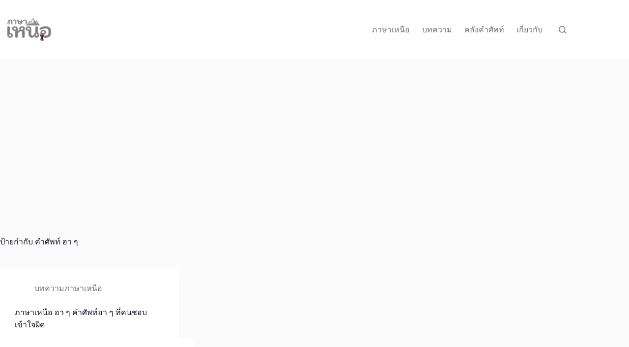

--- FILE ---
content_type: text/html; charset=utf-8
request_url: https://www.google.com/recaptcha/api2/aframe
body_size: 256
content:
<!DOCTYPE HTML><html><head><meta http-equiv="content-type" content="text/html; charset=UTF-8"></head><body><script nonce="x3YCipyGPT3mVwgcWv9Jog">/** Anti-fraud and anti-abuse applications only. See google.com/recaptcha */ try{var clients={'sodar':'https://pagead2.googlesyndication.com/pagead/sodar?'};window.addEventListener("message",function(a){try{if(a.source===window.parent){var b=JSON.parse(a.data);var c=clients[b['id']];if(c){var d=document.createElement('img');d.src=c+b['params']+'&rc='+(localStorage.getItem("rc::a")?sessionStorage.getItem("rc::b"):"");window.document.body.appendChild(d);sessionStorage.setItem("rc::e",parseInt(sessionStorage.getItem("rc::e")||0)+1);localStorage.setItem("rc::h",'1768913089162');}}}catch(b){}});window.parent.postMessage("_grecaptcha_ready", "*");}catch(b){}</script></body></html>

--- FILE ---
content_type: text/javascript
request_url: https://xn--q3cn1ail0ab6b0e.com/wp-content/plugins/blocksy-companion-pro/static/bundle/sticky.js?ver=2.1.25
body_size: 2596
content:
!function(){"use strict";var t={n:function(e){var i=e&&e.__esModule?function(){return e.default}:function(){return e};return t.d(i,{a:i}),i},d:function(e,i){for(var n in i)t.o(i,n)&&!t.o(e,n)&&Object.defineProperty(e,n,{enumerable:!0,get:i[n]})},o:function(t,e){return Object.prototype.hasOwnProperty.call(t,e)}},e=window.ctEvents,i=t.n(e),n=window.ctFrontend;const o=function(t,e,i){return Math.max(t,Math.min(e,i))},r=function(t,e,i){return e[0]+(e[1]-e[0])/(t[1]-t[0])*(i-t[0])},a=function(t){const e=getComputedStyle(t);let i=getComputedStyle(t.firstElementChild);if("none"===e.display)return 0;let n=parseFloat(e.borderTopWidth)+parseFloat(e.borderBottomWidth)+parseFloat(i.borderTopWidth)+parseFloat(i.borderBottomWidth),o=parseFloat(e.getPropertyValue("--height"));if(t.querySelector('[data-items] > [data-id="logo"]')){const e=getComputedStyle(t.querySelector('[data-items] > [data-id="logo"]'));let i=parseFloat(e.height);if(i+=parseFloat(e.marginTop)+parseFloat(e.marginBottom),t.querySelector(".site-logo-container")){const e=getComputedStyle(t.querySelector(".site-logo-container"));let n=parseFloat(e.getPropertyValue("--logo-shrink-height")||0);n>0&&(i=i-n+parseFloat(e.getPropertyValue("--logo-max-height")||50))}i>o&&(o=i)}let r=['[data-items] > [data-id*="widget-area"]','[data-items] > [data-id*="content-block"]','[data-items] > [data-id*="text"]','[data-items] > [data-id*="menu"]'].reduce((function(e,i){if(t.querySelector(i)){const n=getComputedStyle(t.querySelector(i));let o=parseFloat(n.height);if(o>e)return o}return e}),0);return r>o&&(o=r),o+n},s=function(t){if(t.blcInitialHeight)return t.blcInitialHeight;let e=t.firstElementChild;t.firstElementChild.firstElementChild&&(e=t.firstElementChild.firstElementChild);let i=e.getBoundingClientRect().height;return t.blcInitialHeight=i,i},c=function(t,e=!0){if(t.blcStickyHeight)return t.blcStickyHeight;let i=s(t),n=getComputedStyle(t),o=getComputedStyle(t.firstElementChild);if(t.closest('[data-sticky*="yes"]')){let r=parseFloat(n.borderTopWidth)+parseFloat(n.borderBottomWidth)+parseFloat(o.borderTopWidth)+parseFloat(o.borderBottomWidth);e||(r=0);let s=t.getBoundingClientRect().height-r;const c=a(t);if(!(t.querySelector(".site-logo-container")&&parseFloat(getComputedStyle(t.querySelector(".site-logo-container")).getPropertyValue("--logo-sticky-shrink")||1)<1)&&(Math.round(s)!==Math.round(i)||Math.round(i)>Math.round(c)))return t.blcStickyHeight=t.getBoundingClientRect().height,s}let r=100;t.dataset.row.includes("middle")&&(r=n.getPropertyValue("--sticky-shrink"));return r&&(i*=parseFloat(r)/100),i},l=function(t=function(){return 0}){const e=document.querySelector(".ct-floating-bar");e&&e.style.setProperty("--header-sticky-height-animated",t())};let d=null;const u=function({stickyContainer:t,startPosition:e}){[...t.querySelectorAll('[data-row*="middle"]')].map((function(t){if(!t.querySelector('[data-id="logo"] .site-logo-container'))return;const i=t.querySelector('[data-id="logo"] .site-logo-container');let{initialHeight:n,stickyShrink:a,rowInitialHeight:l,rowStickyHeight:u}=function({logo:t,row:e}){if(d)return d;let i=parseFloat(getComputedStyle(t).getPropertyValue("--logo-max-height")||50);const n=parseFloat(getComputedStyle(t).getPropertyValue("--logo-sticky-shrink").toString().replace(",",".")||1);let o=s(e),r=c(e);return d={initialHeight:i,stickyShrink:n,rowInitialHeight:o,rowStickyHeight:r},d}({logo:i,row:t});const y=n*a;1!==a&&i.style.setProperty("--logo-shrink-height",r([e,e+Math.abs(l===u?n-y:l-u)],[1,a],o(e,e+Math.abs(l===u?n-y:l-u),scrollY))*n+"px")}))};let y=null;const f=function({stickyContainer:t,containerInitialHeight:e,startPosition:i}){t.querySelector('[data-row*="middle"]')&&[t.querySelector('[data-row*="middle"]')].map((function(t){let{rowInitialHeight:e,rowStickyHeight:n}=function({row:t}){if(y)return y;let e=s(t),i=c(t);return y={rowInitialHeight:e,rowStickyHeight:i},y}({row:t});if(e!==n){let a=n;a=r([i,i+Math.abs(e-n)],[e,n],o(i,i+Math.abs(e-n),scrollY)),t.style.setProperty("--shrink-height",`${Math.round(a)}px`)}}))},h=function({stickyContainer:t}){const e=[...t.querySelectorAll("[data-row]")].reduce((function(t,e){return t+c(e,!1)}),0);return{stickyContainerHeight:e,stickyContainerHeightAbsolute:e+parseFloat(getComputedStyle(t).top)}};let g=null;function m(t,e){const i=function(n){n.target===t&&(t.removeEventListener("transitionend",i),e())};t.addEventListener("transitionend",i)}const p=function(t,e="yes"){Array.from(t.querySelectorAll("[data-row][data-transparent-row]")).map((function(t){t.dataset.transparentRow=e}))};let k=null,w={},S=null,C=null,b=!1;const x=function(){y=null,d=null,k=null,S=null,C=null,v=null,b=!1};if(i().on("blocksy:sticky:compute",(function(){setTimeout((function(){x(),A()}),100)})),window.wp&&wp.customize&&wp.customize.selectiveRefresh){let t=!1;wp.customize.selectiveRefresh.bind("partial-content-rendered",(function(e){t||(t=!0,setTimeout((function(){x(),b=!0,A(),t=!1}),500))}))}const H=function(t){if(k)return k;-1===t.dataset.sticky.indexOf("shrink")&&t.dataset.sticky.indexOf("auto-hide");let e=t.closest("header").getBoundingClientRect().top+scrollY;if(e>0){let t=document.elementFromPoint(0,3);t&&function(t){for(var e=[];t&&t!==document;t=t.parentNode)e.push(t);return e}(t).map((function(t){return getComputedStyle(t).position})).indexOf("fixed")>-1&&(e-=t.getBoundingClientRect().height)}-1===t.dataset.sticky.indexOf("shrink")&&-1===t.dataset.sticky.indexOf("auto-hide")&&(e+=200);const i=t.parentNode,n=getComputedStyle(document.body);let o=parseFloat(n.getPropertyValue("--header-sticky-offset")||0);o+=parseFloat(n.getPropertyValue("--theme-frame-size"))||0;const r=function(t){return t.filter((function(t){return 0!==t.height})).reduce((function(t,e){return t.indexOf(0)>-1?[...t,0]:[...t,e.sticky?0:e.height]}),[]).reduce((function(t,e){return t+e}),0)}(Array.from(i.parentNode.children).filter((function(t){return t.dataset.row||t.classList.contains("ct-sticky-container")})).map((function(t){return t.classList.contains("ct-sticky-container")?{sticky:!0}:{height:t.getBoundingClientRect().height}})));let a=r+e;a=a>0?a-o:a;let s=!0;const c=document.querySelector(".woocommerce-store-notice");return c&&(s=!1,c.offsetHeight>0&&(s=!0)),s&&(k=a),a};let v=null;const A=function(){if(v===scrollY)return;const t=document.querySelector(`[data-device="${(0,n.getCurrentScreen)()}"] [data-sticky]`);if(!t)return;const e=(0,n.getCurrentScreen)({withTablet:!0});let i=w[e];const r=!i||b;i&&!b||(w[e]=[...t.querySelectorAll("[data-row]")].reduce((function(t,e){return t+a(e)}),0),i=w[e]),r&&(b=!1,t.parentNode.style.height=`${i}px`);let s=H(t),d=S;if(null===d){d=t.closest("[data-device]").getBoundingClientRect().height,S=d}let y=C;const k=t.dataset.sticky.split(":").filter((function(t){return"yes"!==t&&"no"!==t&&"fixed"!==t}));y||(y=[...t.querySelectorAll("[data-row]")].reduce((function(t,e){return t+c(e)}),0),C=parseInt(y),l((function(){return-1===k.indexOf("auto-hide")?y>[...t.querySelectorAll("[data-row]")].reduce((function(t,e){return t+a(e)}),0)?`${y}px`:`${[...t.querySelectorAll("[data-row]")].reduce((function(t,e){return t+c(e)}),0)}px`:"0px"})));let x=s>0&&Math.abs(window.scrollY-s)<5||window.scrollY>s;k.indexOf("shrink")>-1&&(x=s>0?window.scrollY>=s:window.scrollY>0),setTimeout((function(){x&&-1===document.body.dataset.header.indexOf("shrink")&&(document.body.dataset.header=`${document.body.dataset.header}:shrink`),!x&&document.body.dataset.header.indexOf("shrink")>-1&&(document.body.dataset.header=document.body.dataset.header.replace(":shrink",""))}),300);let A=scrollY;k.indexOf("shrink")>-1&&function({containerInitialHeight:t,stickyContainer:e,stickyContainerHeight:i,isSticky:n,startPosition:o,stickyComponents:r}){if(0===o&&0===window.scrollY&&(e.dataset.sticky=["fixed",...r].join(":")),n){if(r.indexOf("yes")>-1)return;-1===e.dataset.sticky.indexOf("yes")&&(p(e,"no"),e.dataset.sticky=["yes",...r].join(":")),u({stickyContainer:e,startPosition:o}),f({stickyContainer:e,containerInitialHeight:t,startPosition:o})}else Array.from(e.querySelectorAll("[data-row]")).map((function(t){return t.removeAttribute("style")})),Array.from(e.querySelectorAll('[data-row*="middle"] .site-logo-container')).map((function(t){return t.removeAttribute("style")})),p(e,"yes"),0===o&&window.scrollY<=0?e.dataset.sticky=["fixed",...r].join(":"):e.dataset.sticky=r.join(":")}({stickyContainer:t,stickyContainerHeight:y,containerInitialHeight:i,isSticky:x,startPosition:s,stickyComponents:k}),k.indexOf("auto-hide")>-1&&function(t){let{currentScrollY:e,stickyContainer:i,containerInitialHeight:n,headerInitialHeight:r,startPosition:a,isSticky:s,stickyComponents:c}=t;s&&e-t.prevScrollY==0&&l((function(){return"0px"})),s?-1===i.dataset.sticky.indexOf("yes")&&e>2*r+a&&(i.dataset.sticky=["yes",...c].join(":"),u({stickyContainer:i,startPosition:a}),f({stickyContainer:i,containerInitialHeight:n,startPosition:a}),p(i,"no"),document.body.removeAttribute("style")):(Array.from(i.querySelectorAll("[data-row]")).map((function(t){return t.removeAttribute("style")})),Array.from(i.querySelectorAll('[data-row*="middle"] .site-logo-container')).map((function(t){return t.removeAttribute("style")})),i.dataset.sticky=[...c].join(":"),p(i,"yes"),l((function(){return"0px"})),g=null),null===g&&(g=1e3);var d=g+t.prevScrollY-e;let y=0;if(e>2*r+a||i.dataset.sticky.indexOf("yes")>-1){if(e<=a)y=0;else if(e>t.prevScrollY){let{stickyContainerHeightAbsolute:t}=h({stickyContainer:i});y=Math.abs(d)>t?-t:d}else y=d>0?0:d;i.style.transform=`translateY(${y}px)`,g=y}else i.removeAttribute("style");i.dataset.sticky.indexOf("yes")>-1&&(e<=a||e>t.prevScrollY||(u({stickyContainer:i,startPosition:a}),f({stickyContainer:i,containerInitialHeight:n,startPosition:a}))),l((function(){const{stickyContainerHeight:t}=h({stickyContainer:i});let e=o(0,t-Math.abs(y),t);return-1===i.dataset.sticky.indexOf("yes")&&(e=0),`${e}px`}))}({stickyContainer:t,isSticky:x,startPosition:s,stickyComponents:k,containerInitialHeight:i,stickyContainerHeight:y,headerInitialHeight:d,currentScrollY:A,prevScrollY:v}),(k.indexOf("slide")>-1||k.indexOf("fade")>-1)&&function({stickyContainer:t,isSticky:e,startPosition:i,stickyComponents:n}){e?(-1===t.dataset.sticky.indexOf("yes")&&(t.dataset.sticky=["yes-start",...n].join(":"),setTimeout((function(){t.dataset.sticky=t.dataset.sticky.replace("yes-start","yes-end"),m(t,(function(){t.dataset.sticky=t.dataset.sticky.replace("yes-end","yes")}))}),1)),p(t,"no")):-1===t.dataset.sticky.indexOf("yes-hide")&&t.dataset.sticky.indexOf("yes:")>-1&&(Math.abs(window.scrollY-i)>10?(t.dataset.sticky=n.join(":"),setTimeout((function(){Array.from(t.querySelectorAll("[data-row]")).map((function(t){return t.removeAttribute("style")}))}),300),p(t,"yes")):(t.dataset.sticky=["yes-hide-start",...n].join(":"),requestAnimationFrame((function(){t.dataset.sticky=t.dataset.sticky.replace("yes-hide-start","yes-hide-end"),m(t,(function(){t.dataset.sticky=n.join(":"),setTimeout((function(){Array.from(t.querySelectorAll("[data-row]")).map((function(t){return t.removeAttribute("style")}))}),300),p(t,"yes")}))}))))}({stickyContainer:t,isSticky:x,startPosition:s,stickyComponents:k}),v=A},q=function(){if(document.querySelector("header [data-sticky]")){var t=window.width;window.addEventListener("resize",(function(e){window.width!==t&&(t=window.width,x(),A(e),i().trigger("ct:header:update"))}),!1),window.addEventListener("orientationchange",(function(t){x(),A(t),i().trigger("ct:header:update")})),window.addEventListener("scroll",A,!1),window.addEventListener("load",A,!1),A()}};document.body.className.indexOf("e-preview")>-1?setTimeout((function(){q()}),500):q(),(0,n.registerDynamicChunk)("blocksy_sticky_header",{mount:function(t){}})}();